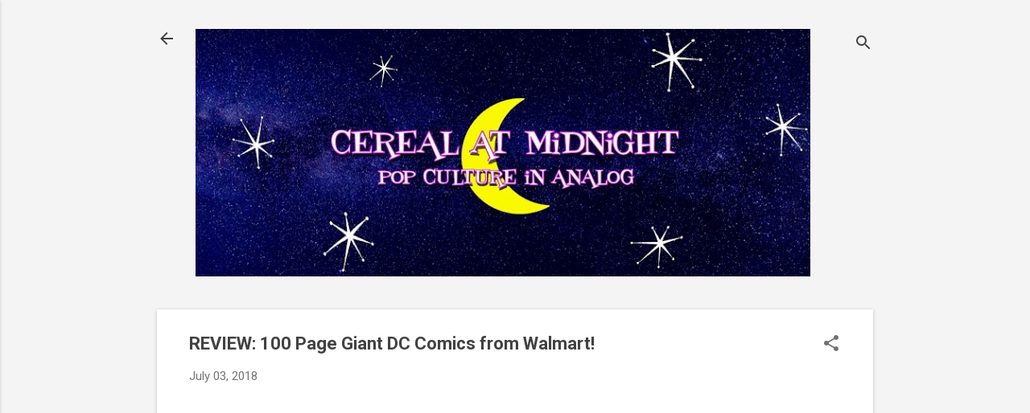

--- FILE ---
content_type: text/html; charset=utf-8
request_url: https://www.google.com/recaptcha/api2/aframe
body_size: 268
content:
<!DOCTYPE HTML><html><head><meta http-equiv="content-type" content="text/html; charset=UTF-8"></head><body><script nonce="o72GDkcK0VQqC1x1PuTl3A">/** Anti-fraud and anti-abuse applications only. See google.com/recaptcha */ try{var clients={'sodar':'https://pagead2.googlesyndication.com/pagead/sodar?'};window.addEventListener("message",function(a){try{if(a.source===window.parent){var b=JSON.parse(a.data);var c=clients[b['id']];if(c){var d=document.createElement('img');d.src=c+b['params']+'&rc='+(localStorage.getItem("rc::a")?sessionStorage.getItem("rc::b"):"");window.document.body.appendChild(d);sessionStorage.setItem("rc::e",parseInt(sessionStorage.getItem("rc::e")||0)+1);localStorage.setItem("rc::h",'1768724966842');}}}catch(b){}});window.parent.postMessage("_grecaptcha_ready", "*");}catch(b){}</script></body></html>